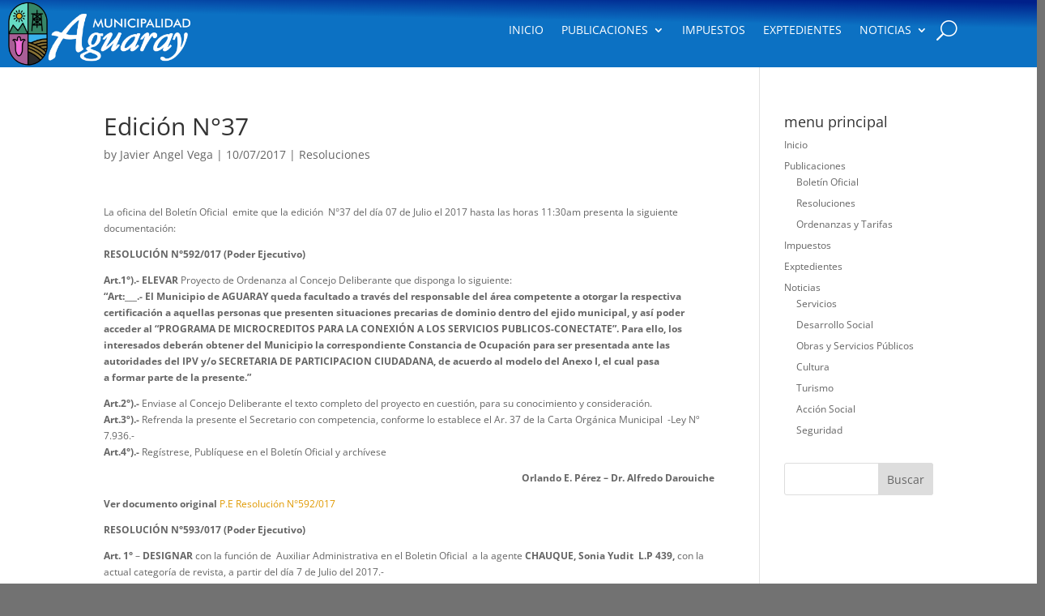

--- FILE ---
content_type: text/css
request_url: https://aguaray.gob.ar/wp-content/et-cache/596/et-divi-dynamic-tb-40280-tb-39963-596-late.css?ver=1768530785
body_size: 528
content:
@font-face{font-family:ETmodules;font-display:block;src:url(//aguaray.gob.ar/wp-content/themes/Divi/core/admin/fonts/modules/social/modules.eot);src:url(//aguaray.gob.ar/wp-content/themes/Divi/core/admin/fonts/modules/social/modules.eot?#iefix) format("embedded-opentype"),url(//aguaray.gob.ar/wp-content/themes/Divi/core/admin/fonts/modules/social/modules.woff) format("woff"),url(//aguaray.gob.ar/wp-content/themes/Divi/core/admin/fonts/modules/social/modules.ttf) format("truetype"),url(//aguaray.gob.ar/wp-content/themes/Divi/core/admin/fonts/modules/social/modules.svg#ETmodules) format("svg");font-weight:400;font-style:normal}

--- FILE ---
content_type: text/css
request_url: https://aguaray.gob.ar/wp-content/et-cache/596/et-divi-dynamic-tb-40280-tb-39963-596-late.css
body_size: 528
content:
@font-face{font-family:ETmodules;font-display:block;src:url(//aguaray.gob.ar/wp-content/themes/Divi/core/admin/fonts/modules/social/modules.eot);src:url(//aguaray.gob.ar/wp-content/themes/Divi/core/admin/fonts/modules/social/modules.eot?#iefix) format("embedded-opentype"),url(//aguaray.gob.ar/wp-content/themes/Divi/core/admin/fonts/modules/social/modules.woff) format("woff"),url(//aguaray.gob.ar/wp-content/themes/Divi/core/admin/fonts/modules/social/modules.ttf) format("truetype"),url(//aguaray.gob.ar/wp-content/themes/Divi/core/admin/fonts/modules/social/modules.svg#ETmodules) format("svg");font-weight:400;font-style:normal}